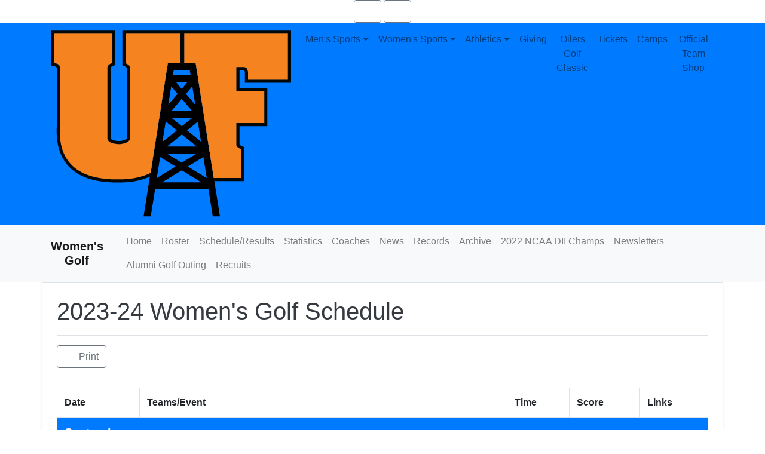

--- FILE ---
content_type: text/html; charset=UTF-8
request_url: https://findlay.prestosports.com/sports/wgolf/2023-24/schedule
body_size: 14615
content:







<!doctype html>
<html lang="en" class="internal-page" data-theme="downtown">
    <head>
        
        




<title>2023-24 Women's Golf Schedule -  Findlay</title>

<meta property="description"  content="2023-24 Women's Golf Schedule"  />

<meta charset="utf-8">
<meta content="IE=edge" http-equiv="X-UA-Compatible">
<meta name="viewport" content="width=device-width, initial-scale=1">

<link rel="apple-touch-icon" sizes="57x57" href="/favicons/apple-touch-icon-57x57.png">
<link rel="apple-touch-icon" sizes="60x60" href="/favicons/apple-touch-icon-60x60.png">
<link rel="apple-touch-icon" sizes="72x72" href="/favicons/apple-touch-icon-72x72.png">
<link rel="apple-touch-icon" sizes="76x76" href="/favicons/apple-touch-icon-76x76.png">
<link rel="apple-touch-icon" sizes="114x114" href="/favicons/apple-touch-icon-114x114.png">
<link rel="apple-touch-icon" sizes="120x120" href="/favicons/apple-touch-icon-120x120.png">
<link rel="apple-touch-icon" sizes="144x144" href="/favicons/apple-touch-icon-144x144.png">
<link rel="apple-touch-icon" sizes="152x152" href="/favicons/apple-touch-icon-152x152.png">
<link rel="apple-touch-icon" sizes="180x180" href="/favicons/apple-touch-icon-180x180.png">
<link rel="icon" type="image/png" sizes="32x32" href="/favicons/favicon-32x32.png">
<link rel="icon" type="image/png" sizes="194x194" href="/favicons/favicon-194x194.png">
<link rel="icon" type="image/png" sizes="192x192" href="/favicons/android-chrome-192x192.png">
<link rel="icon" type="image/png" sizes="16x16" href="/favicons/favicon-16x16.png">
<link rel="manifest" href="/favicons/site.webmanifest">
<link rel="mask-icon" href="/favicons/safari-pinned-tab.svg" color="#ff8300">
<link rel="shortcut icon" href="/favicons/favicon.ico">
<meta name="msapplication-TileColor" content="#ff8300">
<meta name="msapplication-config" content="/favicons/browserconfig.xml">
<meta name="theme-color" content="#ff8300"> 
<link rel="stylesheet" href="https://stackpath.bootstrapcdn.com/bootstrap/4.4.1/css/bootstrap.min.css" integrity="sha384-Vkoo8x4CGsO3+Hhxv8T/Q5PaXtkKtu6ug5TOeNV6gBiFeWPGFN9MuhOf23Q9Ifjh" crossorigin="anonymous">

<link rel="stylesheet" type="text/css" href="https://cdnjs.cloudflare.com/ajax/libs/slick-carousel/1.9.0/slick.min.css"/>
<link rel="stylesheet" type="text/css" href="https://cdn.prestosports.com/action/cdn/info/theme/slick-theme-bs.css"/>

                                                                                                                                                										
<link rel="stylesheet" href="https://fonts.googleapis.com/css2?family=Lato:ital,wght@0,300;0,400;0,700;0,900;1,300;1,400;1,700;1,900&family=Inter:wght@200;400;700;900&display=swap" data-body="'Lato', sans-serif" data-headings="'Inter', sans-serif" data-links="'Inter', sans-serif" data-buttons="'Inter', sans-serif"> 





<style>
:root {
    --font-body:'Lato', sans-serif;
    --font-headings:'Inter', sans-serif;
    --font-links:'Inter', sans-serif;
    --font-buttons:'Inter', sans-serif;
	
    							--sitelogo:"/images/setup/UF Athletics Logo.png";
			    							--color-primary:#FF8300;
			    							--color-secondary:#000000;
			    							--color-success:#008060;
			    							--color-danger:#D10B0B;
			    							--color-warning:#e85d04;
			    							--color-info:#3498DB;
			    							--color-light:#f8f9fa;
			    							--color-dark:#222222;
			    
    							--featuredathlete-order:initial;
			    							--newsrotator-order:initial;
			    							--scoreboard-order:initial;
			    							--recentnews-order:initial;
			    							--featuredathlete-order:initial;
			    							--nextevent-order:initial;
			    							--recentvideos-order:initial;
			    							--banner-order:initial;
			    						    							--parallax-order:initial;
			    							--photogallery-order:initial;
			    							--sponsors-order:initial;
			    							--standings-order:initial;
			    						    							--socialstream-order:initial;
			    							--partnerlogos-order:initial;
			    							--affiliatelogos-order:initial;
			    
    										--global-fontcolor:#222;
										--global-linkcolor:#B35C00;
										--global-linkhovercolor:#222222;
																																	--global-backgroundurl:url(https://cdn.prestosports.com/action/cdn/sxe5ltt8yzuobgtgnone);
										--global-backgroundposition:left top;
										--global-backgroundrepeat:no-repeat;
																--global-backgroundsize:auto;
					    										--navigation-primary-fontcolor:#000000;
										--navigation-primary-linkcolor:#000000;
										--navigation-primary-linkhovercolor:#111;
																																										--navigation-primary-backgroundcolor:transparent;
											--navigation-primary-backgroundurl:url(${value});
																													    																																																												--navigation-primarydropdown-backgroundcolor:transparent;
											--navigation-primarydropdown-backgroundurl:url(${value});
																													    																																																												--navigation-secondary-backgroundcolor:transparent;
											--navigation-secondary-backgroundurl:url(${value});
																													    																																																												--navigation-secondarydropdown-backgroundcolor:transparent;
											--navigation-secondarydropdown-backgroundurl:url(${value});
																													    																																																																			--navigation-sidebar-backgroundurl:url(${value});
																													    																																																																			--navigation-quicklinks-backgroundurl:url(${value});
																													    																																																																			--navigation-sitelinks-backgroundurl:url(${value});
																													    										--header-fontcolor:#000000;
										--header-linkcolor:#000000;
										--header-linkhovercolor:#FF8300;
										--header-textalign:center;
																											--header-backgroundurl:url(${value});
																													    																																												--hero-backgroundcolor:transparent;
											--hero-backgroundurl:url(https://cdn.prestosports.com/action/cdn/sxe5ltt8yzuobgtgnone);
										--hero-backgroundposition:left top;
										--hero-backgroundrepeat:no-repeat;
																--hero-backgroundsize:auto;
					    																																												--main-backgroundcolor:transparent;
											--main-backgroundurl:url(https://cdn.prestosports.com/action/cdn/sxe5ltt8yzuobgtgnone);
										--main-backgroundposition:left top;
										--main-backgroundrepeat:no-repeat;
																--main-backgroundsize:auto;
					    																																																			--footer-backgroundurl:url(${value});
																													    										--developer-fontcolor:#fff;
										--developer-linkcolor:#fff;
																--developer-textalign:center;
																				--developer-backgroundcolor:transparent;
											--developer-backgroundurl:url(https://cdn.prestosports.com/action/cdn/sxe5ltt8yzuobgtgnone);
										--developer-backgroundposition:left top;
										--developer-backgroundrepeat:no-repeat;
																--developer-backgroundsize:auto;
					    																																																			--newsrotator-backgroundurl:url(${value});
																													    										--scoreboard-fontcolor:#000;
																																													--scoreboard-backgroundurl:url(${value});
																													    																																												--recentnews-backgroundcolor:#ffffff;
											--recentnews-backgroundurl:url(https://cdn.prestosports.com/action/cdn/sxe5ltt8yzuobgtgnone);
										--recentnews-backgroundposition:left top;
										--recentnews-backgroundrepeat:no-repeat;
										--recentnews-backgroundattachment:scroll;
										--recentnews-backgroundsize:auto;
					    																																																			--featuredathlete-backgroundurl:url(${value});
																													    																																																			--nextevent-backgroundurl:url(${value});
																													    																																																			--recentvideos-backgroundurl:url(${value});
																													    																																																			--banner-backgroundurl:url(${value});
																													    																																																			--htmlembed-backgroundurl:url(${value});
																													    																																																			--parallax-backgroundurl:url(${value});
																													    																																																			--photogallery-backgroundurl:url(${value});
																													    																																																			--sponsors-backgroundurl:url(${value});
																													    																																																			--standings-backgroundurl:url(${value});
																													    																																																			--socialicons-backgroundurl:url(${value});
																													    																																																			--socialstream-backgroundurl:url(${value});
																													    																																																			--partnerlogos-backgroundurl:url(${value});
																													    																																																			--affiliatelogos-backgroundurl:url(${value});
																													    }
</style>
 
<link rel="stylesheet" href="https://cdn.prestosports.com/action/cdn/info/theme/global-reset.css" type="text/css" />
<link rel="stylesheet" href="https://cdn.prestosports.com/action/cdn/info/yamm/css/yamm.css" type="text/css" />
<link rel="stylesheet" href="https://cdn.prestosports.com/action/cdn/info/theme/global-theme-reset.css" type="text/css" />
<link rel="stylesheet" href="/assets/css/style.css" type="text/css" />
<link rel="stylesheet" href="/assets/css/local.css" type="text/css" />


<script src="https://cdnjs.cloudflare.com/ajax/libs/jquery/3.4.1/jquery.min.js" integrity="sha256-CSXorXvZcTkaix6Yvo6HppcZGetbYMGWSFlBw8HfCJo=" crossorigin="anonymous"></script>
<script src="https://cdnjs.cloudflare.com/ajax/libs/popper.js/1.15.0/umd/popper.min.js" integrity="sha256-fTuUgtT7O2rqoImwjrhDgbXTKUwyxxujIMRIK7TbuNU=" crossorigin="anonymous"></script>
<script src="https://presto-sport-static.s3.amazonaws.com/js/bootstrap-bundle-4.4.1.js" crossorigin="anonymous"></script>
<script src="https://stackpath.bootstrapcdn.com/bootlint/1.0.0/bootlint.min.js" integrity="sha384-N+BTm0BCfumqkjdZt552I0kBBcMzkYe8aWUaSqL13fGJEGVhOi0rljWKtlU6sC6Z" crossorigin="anonymous"></script>
<link rel="stylesheet" type="text/css" href="https://presto-sport-static.s3.amazonaws.com/fonts/fontawesome-kit-pro-6.0.0/css/all.min.css" />
<link rel="stylesheet" type="text/css" href="https://presto-sport-static.s3.amazonaws.com/fonts/fontawesome-kit-pro-7.0.0/css/all.min.css" />




    
    
			
	<link rel="canonical" href="https://athletics.findlay.edu/sports/wgolf/2023-24/schedule" />
    <meta property="fb:app_id" content="280467664480" />

    
            <meta property="og:locale" content="en_US" />
        <meta property="og:title"  content="2023-24 Women's Golf Schedule"  />
        <meta property="dcterms.title"  content="2023-24 Women's Golf Schedule"  />
        <meta property="og:description"  content="2023-24 Women's Golf Schedule"  />
        <meta property="dcterms.description"  content="2023-24 Women's Golf Schedule"  />
                  <meta property="og:image" content="https://athletics.findlay.edu/images/setup/thumbnail_default.jpg?max_width=1200&max_height=675" />
          <meta property=" og:image:alt" content="Findlay thumbnail" />
            
    <meta property="og:site_name" content="Findlay" />
    <meta property="og:url" content="https://athletics.findlay.edu/sports/wgolf/2023-24/schedule" />
    <meta property="dcterms.identifier" content="https://athletics.findlay.edu/sports/wgolf/2023-24/schedule" />

            <meta property="og:type" content="website" />
    

 








        <!-- no rum header -->
    </head>  
    <body class="bg-white text-dark" >

        <a href="#site-nav" class="btn btn-block btn-primary p-1 sr-only sr-only-focusable">Skip to navigation</a>
        <a href="#main-wrapper" class="btn btn-block btn-primary p-1 sr-only sr-only-focusable">Skip to content</a>
        <a href="#section-footer" class="btn btn-block btn-primary p-1 sr-only sr-only-focusable">Skip to footer</a>
          
                    
        


<header id="section-header" class="section header layout-4 text-secondary text-center bg-inherit sticky-top" role="banner"  data-module="bs-scripts/sticky-top-bs" >
    <div class="container-fluid p-0">
                
        
        		        		
		
                








<div class="mod-site-header style4" data-module="cssloader" data-stylesheet-url="https://cdn.prestosports.com/action/cdn/info/modules/css/mod-site-header-styles-bs.css">
        



  

        
                
                
        

<div class="header-contents">
        <div class='header-top d-none d-sm-block'>
                <div class="scoreboard-wrapper">
                                                            



























    









 


<div class="mod-scoreboard style4" data-module="bs-scripts/scoreboard-slider"  data-slick-settings="{}" data-style="4" data-stylesheet-url="https://cdn.prestosports.com/action/cdn/info/modules/css/mod-scoreboard-styles-bs.css">
    <button aria-label="move to previous slide of scoreboard slider 4" class="prev btn btn-outline-secondary"><span class="fa fa-chevron-left"></span> <span class="text sr-only">Previous slide of scoreboard slider 4</span></button>
        <button aria-label="move to next slide of scoreboard slider 4" class="next btn btn-outline-secondary"><span class="fa fa-chevron-right"></span> <span class="text sr-only">Next slide of scoreboard slider 4</span></button>
            <div class="slider">
             </div>
</div>


                </div> 
        </div>

        <div class="sticky-pending"  data-module="bs-scripts/sticky-header" data-class-name="sticky-nav" >
                                                
                                
                

























	         












<nav id="site-nav" class="navbar navbar-primary navbar-expand-lg navbar-light bg-primary yamm" aria-label="primary">
	<div class=" container  d-flex align-items-stretch">
		                        	        			<a href="/index" class="navbar-brand navbar-logo navbar-brand-left">
				<picture>
										<img src="/images/setup/UF Athletics Logo.png" alt="Refresh Findlay" />
				</picture>
			</a>
        	                			        

                <div class="ml-auto">
                <a href="/composite" class="navbar-toggler d-lg-none btn btn-outline-light ml-auto mr-1 text-nowrap" aria-label="Composite Schedule"><span class="fa fa-calendar"></span> <span class="d-none d-md-inline-block">Composite</span></a>
                <a href="/search" class="navbar-toggler d-lg-none btn btn-outline-light ml-auto mr-1 text-nowrap"><span class="fa fa-search"></span> <span class="d-none d-md-inline-block">Search</span></a>
		<button class="navbar-toggler btn btn-outline-light" type="button" data-toggle="collapse" data-target="#site-nav-collapse" aria-controls="site-nav-collapse" aria-expanded="false" aria-label="Toggle navigation">
		  <span class="fas fa-bars" aria-label="More"></span>
		</button>
                </div>
		<div class="collapse navbar-collapse align-items-stretch " id="site-nav-collapse">
			<ul class="navbar-nav justify-content-between flex-grow flex-fill ">
									
												
												                                                
                                                						                                                                                                                						                                                
						<li class="nav-item item-1 dropdown  " data-follow-link="false">
							<a id="navbarDropdown1" class="nav-link dropdown-toggle d-flex align-items-center" href="#" role="button"  data-toggle="dropdown"  aria-haspopup="true" aria-expanded="false" >Men's Sports</a>
						<div class="dropdown-menu text-left level-1  navbar-dark bg-secondary " aria-labelledby="navbarDropdown1" data-secondary-url="/navbar-men-dropdown?yammContent=true">
								
																		
                                    								
																	<div class="yamm-content justify-content-center flex-fill" data-secondaryurl="/navbar-men-dropdown?tmpl=navbar-primary-template&dropdown=true&showTitle=false&flex=false&flexClass=d-sm-flex&flexFill=false&alignment=justify-content-between&level=1&groupColumns=false&ariaLabel=Men%27s+Sports&yammContent=true">
										

























	         





					                                                		        <div class="d-flex flex-wrap flex-sm-column flex-md-column flex-lg-row flex-lg-nowrap justify-content-between" data-nav-content="">
            <div class="flex-fill"> 
                <ul class="d-sm-flex flex-column based-on-level2 list-unstyled">
                                                                    
                                                                                
                            <li class="item  border-bottom    flex-fill    mb-0 d-flex flex-row  " data-follow-link="true">
                                                                                                                        <a class="dropdown-item font-weight-bold" href="/sports/bsb/index"  aria-label="Men's Sports: Baseball">Baseball</a>
                                                                                                                        
                                <div class="submenu level-2 d-none d-sm-block" data-secondary-url="/sports/bsb/navbar-dropdown">
                                    
                                                                                                                                                                                                                                                                                                                                                                








	
            
    




 
 

			<div class="navbar-yamm-group" role="menubar" data-module="nav">
						    <ul class="list-unstyled d-sm-flex flex-row">
                    
            
            <li class=" flex-fill  border-bottom  group-links-false">
                                    	        	
                                                                                            
	<a class="sportmenu-row-link px-lg-2 dropdown-item" href="/sports/bsb/2022-23/schedule"   aria-label=" Baseball Schedule"   >
                    Schedule
        	</a>
                            </li>
                    
            
            <li class=" flex-fill  group-links-false">
                                    	        	
                                                                                            
	<a class="sportmenu-row-link px-lg-2 dropdown-item" href="/sports/bsb/2022-23/roster"   aria-label=" Baseball Roster"   >
                    Roster
        	</a>
                            </li>
            </ul>
    
		</div>
	
 

                                </div>
                            </li>
                                                                                            
                                                                                
                            <li class="item  border-bottom    flex-fill    mb-0 d-flex flex-row  " data-follow-link="true">
                                                                                                                        <a class="dropdown-item font-weight-bold" href="/sports/mbkb/index"  aria-label="Men's Sports: Basketball">Basketball</a>
                                                                                                                        
                                <div class="submenu level-2 d-none d-sm-block" data-secondary-url="/sports/mbkb//navbar-dropdown">
                                    
                                                                                                                                                                                                                                                                                                                                                                








	
            
    




 
 

			<div class="navbar-yamm-group" role="menubar" data-module="nav">
						    <ul class="list-unstyled d-sm-flex flex-row">
                    
            
            <li class=" flex-fill  border-bottom  group-links-false">
                                    	        	
                                                                                            
	<a class="sportmenu-row-link px-lg-2 dropdown-item" href="/sports/mbkb/2022-23/schedule"   aria-label=" Basketball Schedule"   >
                    Schedule
        	</a>
                            </li>
                    
            
            <li class=" flex-fill  group-links-false">
                                    	        	
                                                                                            
	<a class="sportmenu-row-link px-lg-2 dropdown-item" href="/sports/mbkb/2022-23/roster"   aria-label=" Basketball Roster"   >
                    Roster
        	</a>
                            </li>
            </ul>
    
		</div>
	
 

                                </div>
                            </li>
                                                                                            
                                                                                
                            <li class="item  border-bottom    flex-fill    mb-0 d-flex flex-row  " data-follow-link="true">
                                                                                                                        <a class="dropdown-item font-weight-bold" href="/sports/xc/index"  aria-label="Men's Sports: Cross Country">Cross Country</a>
                                                                                                                        
                                <div class="submenu level-2 d-none d-sm-block" data-secondary-url="/sports/xc/navbar-dropdown">
                                    
                                                                                                                                                                                                                                                                                                                                                                








	
            
    




 
 

			<div class="navbar-yamm-group" role="menubar" data-module="nav">
						    <ul class="list-unstyled d-sm-flex flex-row">
                    
            
            <li class=" flex-fill  border-bottom  group-links-false">
                                    	        	
                                                                                            
	<a class="sportmenu-row-link px-lg-2 dropdown-item" href="/sports/xc/2023-24/schedule"   aria-label=" Cross Country Schedule"   >
                    Schedule
        	</a>
                            </li>
                    
            
            <li class=" flex-fill  group-links-false">
                                    	        	
                                                                                            
	<a class="sportmenu-row-link px-lg-2 dropdown-item" href="/sports/xc/2022-23/roster-mw"   aria-label=" Cross Country Roster"   >
                    Roster
        	</a>
                            </li>
            </ul>
    
		</div>
	
 

                                </div>
                            </li>
                                                                                            
                                                                                
                            <li class="item  border-bottom    flex-fill    mb-0 d-flex flex-row  " data-follow-link="true">
                                                                                                                        <a class="dropdown-item font-weight-bold" href="/sports/fball/index"  aria-label="Men's Sports: Football">Football</a>
                                                                                                                        
                                <div class="submenu level-2 d-none d-sm-block" data-secondary-url="/sports/fball/navbar-dropdown">
                                    
                                                                                                                                                                                                                                                                                                                                                                








	
            
    




 
 

			<div class="navbar-yamm-group" role="menubar" data-module="nav">
						    <ul class="list-unstyled d-sm-flex flex-row">
                    
            
            <li class=" flex-fill  border-bottom  group-links-false">
                                    	        	
                                                                                            
	<a class="sportmenu-row-link px-lg-2 dropdown-item" href="/sports/fball/2023-24/schedule"   aria-label=" Football Schedule"   >
                    Schedule
        	</a>
                            </li>
                    
            
            <li class=" flex-fill  group-links-false">
                                    	        	
                                                                                            
	<a class="sportmenu-row-link px-lg-2 dropdown-item" href="/sports/fball/2023-24/roster"   aria-label=" Football Roster"   >
                    Roster
        	</a>
                            </li>
            </ul>
    
		</div>
	
 

                                </div>
                            </li>
                                                                                            
                                                                                
                            <li class="item  border-bottom    flex-fill    mb-0 d-flex flex-row  " data-follow-link="true">
                                                                                                                        <a class="dropdown-item font-weight-bold" href="/sports/mgolf/index"  aria-label="Men's Sports: Golf">Golf</a>
                                                                                                                        
                                <div class="submenu level-2 d-none d-sm-block" data-secondary-url="/sports/mgolf/navbar-dropdown">
                                    
                                                                                                                                                                                                                                                                                                                                                                








	
            
    




 
 

			<div class="navbar-yamm-group" role="menubar" data-module="nav">
						    <ul class="list-unstyled d-sm-flex flex-row">
                    
            
            <li class=" flex-fill  border-bottom  group-links-false">
                                    	        	
                                                                                            
	<a class="sportmenu-row-link px-lg-2 dropdown-item" href="/sports/mgolf/2023-24/schedule"   aria-label=" Golf Schedule"   >
                    Schedule
        	</a>
                            </li>
                    
            
            <li class=" flex-fill  group-links-false">
                                    	        	
                                                                                            
	<a class="sportmenu-row-link px-lg-2 dropdown-item" href="/sports/mgolf/2023-24/roster"   aria-label=" Golf Roster"   >
                    Roster
        	</a>
                            </li>
            </ul>
    
		</div>
	
 

                                </div>
                            </li>
                                                                                            
                                                                                
                            <li class="item  border-bottom    flex-fill    mb-0 d-flex flex-row  " data-follow-link="true">
                                                                                                                        <a class="dropdown-item font-weight-bold" href="/sports/msoc/index"  aria-label="Men's Sports: Soccer">Soccer</a>
                                                                                                                        
                                <div class="submenu level-2 d-none d-sm-block" data-secondary-url="/sports/msoc/navbar-dropdown">
                                    
                                                                                                                                                                                                                                                                                                                                                                








	
            
    




 
 

			<div class="navbar-yamm-group" role="menubar" data-module="nav">
						    <ul class="list-unstyled d-sm-flex flex-row">
                    
            
            <li class=" flex-fill  border-bottom  group-links-false">
                                    	        	
                                                                                            
	<a class="sportmenu-row-link px-lg-2 dropdown-item" href="/sports/msoc/2023-24/schedule"   aria-label=" Soccer Schedule"   >
                    Schedule
        	</a>
                            </li>
                    
            
            <li class=" flex-fill  group-links-false">
                                    	        	
                                                                                            
	<a class="sportmenu-row-link px-lg-2 dropdown-item" href="/sports/msoc/2022-23/roster"   aria-label=" Soccer Roster"   >
                    Roster
        	</a>
                            </li>
            </ul>
    
		</div>
	
 

                                </div>
                            </li>
                                                                                            
                                                                                
                            <li class="item  border-bottom    flex-fill    mb-0 d-flex flex-row  " data-follow-link="true">
                                                                                                                        <a class="dropdown-item font-weight-bold" href="/sports/swimdive/index"  aria-label="Men's Sports: Swimming &amp; Diving">Swimming &amp; Diving</a>
                                                                                                                        
                                <div class="submenu level-2 d-none d-sm-block" data-secondary-url="/sports/swimdive/navbar-dropdown">
                                    
                                                                                                                                                                                                                                                                                                                                                                








	
            
    




 
 

			<div class="navbar-yamm-group" role="menubar" data-module="nav">
						    <ul class="list-unstyled d-sm-flex flex-row">
                    
            
            <li class=" flex-fill  border-bottom  group-links-false">
                                    	        	
                                                                                            
	<a class="sportmenu-row-link px-lg-2 dropdown-item" href="/sports/swimdive/2022-23/schedule"   aria-label=" Swimming &amp; Diving Schedule"   >
                    Schedule
        	</a>
                            </li>
                    
            
            <li class=" flex-fill  group-links-false">
                                    	        	
                                                                                            
	<a class="sportmenu-row-link px-lg-2 dropdown-item" href="/sports/swimdive/2022-23/roster-mw"   aria-label=" Swimming &amp; Diving Roster"   >
                    Roster
        	</a>
                            </li>
            </ul>
    
		</div>
	
 

                                </div>
                            </li>
                                                                                            
                                                                                
                            <li class="item  border-bottom    flex-fill    mb-0 d-flex flex-row  " data-follow-link="true">
                                                                                                                        <a class="dropdown-item font-weight-bold" href="/sports/mten/index"  aria-label="Men's Sports: Tennis">Tennis</a>
                                                                                                                        
                                <div class="submenu level-2 d-none d-sm-block" data-secondary-url="/sports/mten/navbar-dropdown">
                                    
                                                                                                                                                                                                                                                                                                                                                                








	
            
    




 
 

			<div class="navbar-yamm-group" role="menubar" data-module="nav">
						    <ul class="list-unstyled d-sm-flex flex-row">
                    
            
            <li class=" flex-fill  border-bottom  group-links-false">
                                    	        	
                                                                                            
	<a class="sportmenu-row-link px-lg-2 dropdown-item" href="/sports/mten/2022-23/schedule"   aria-label=" Tennis Schedule"   >
                    Schedule
        	</a>
                            </li>
                    
            
            <li class=" flex-fill  group-links-false">
                                    	        	
                                                                                            
	<a class="sportmenu-row-link px-lg-2 dropdown-item" href="/sports/mten/2022-23/roster"   aria-label=" Tennis Roster"   >
                    Roster
        	</a>
                            </li>
            </ul>
    
		</div>
	
 

                                </div>
                            </li>
                                                                                            
                                                                                
                            <li class="item  border-bottom    flex-fill    mb-0 d-flex flex-row  " data-follow-link="true">
                                                                                                                        <a class="dropdown-item font-weight-bold" href="/sports/track/index"  aria-label="Men's Sports: Track &amp; Field">Track &amp; Field</a>
                                                                                                                        
                                <div class="submenu level-2 d-none d-sm-block" data-secondary-url="/sports/track/navbar-dropdown">
                                    
                                                                                                                                                                                                                                                                                                                                                                








	
            
    




 
 

			<div class="navbar-yamm-group" role="menubar" data-module="nav">
						    <ul class="list-unstyled d-sm-flex flex-row">
                    
            
            <li class=" flex-fill  border-bottom  group-links-false">
                                    	        	
                                                                                            
	<a class="sportmenu-row-link px-lg-2 dropdown-item" href="/sports/track/2022-23/schedule"   aria-label=" Track &amp; Field Schedule"   >
                    Schedule
        	</a>
                            </li>
                    
            
            <li class=" flex-fill  group-links-false">
                                    	        	
                                                                                            
	<a class="sportmenu-row-link px-lg-2 dropdown-item" href="/sports/track/2022-23/roster-mw"   aria-label=" Track &amp; Field Roster"   >
                    Roster
        	</a>
                            </li>
            </ul>
    
		</div>
	
 

                                </div>
                            </li>
                                                                                            
                                                                                
                            <li class="item    flex-fill    mb-0 d-flex flex-row  " data-follow-link="true">
                                                                                                                        <a class="dropdown-item font-weight-bold" href="/sports/wrest/index"  aria-label="Men's Sports: Wrestling">Wrestling</a>
                                                                                                                        
                                <div class="submenu level-2 d-none d-sm-block" data-secondary-url="/sports/wrest/navbar-dropdown">
                                    
                                                                                                                                                                                                                                                                                                                                                                








	
            
    




 
 

			<div class="navbar-yamm-group" role="menubar" data-module="nav">
						    <ul class="list-unstyled d-sm-flex flex-row">
                    
            
            <li class=" flex-fill  border-bottom  group-links-false">
                                    	        	
                                                                                            
	<a class="sportmenu-row-link px-lg-2 dropdown-item" href="/sports/wrest/2022-23/schedule"   aria-label=" Wrestling Schedule"   >
                    Schedule
        	</a>
                            </li>
                    
            
            <li class=" flex-fill  group-links-false">
                                    	        	
                                                                                            
	<a class="sportmenu-row-link px-lg-2 dropdown-item" href="/sports/wrest/2022-23/roster"   aria-label=" Wrestling Roster"   >
                    Roster
        	</a>
                            </li>
            </ul>
    
		</div>
	
 

                                </div>
                            </li>
                                                                                </ul>
            </div>
        
                                </div>

	 
 
									</div>
								
																							</div>
						</li>
																			
												
												                                                
                                                						                                                                                                                						                                                
						<li class="nav-item item-2 dropdown  " data-follow-link="false">
							<a id="navbarDropdown2" class="nav-link dropdown-toggle d-flex align-items-center" href="#" role="button"  data-toggle="dropdown"  aria-haspopup="true" aria-expanded="false" >Women's Sports</a>
						<div class="dropdown-menu text-left level-1  navbar-dark bg-secondary " aria-labelledby="navbarDropdown2" data-secondary-url="/navbar-women-dropdown?yammContent=true">
								
																		
                                    								
																	<div class="yamm-content justify-content-center flex-fill" data-secondaryurl="/navbar-women-dropdown?tmpl=navbar-primary-template&dropdown=true&showTitle=false&flex=false&flexClass=d-sm-flex&flexFill=false&alignment=justify-content-between&level=1&groupColumns=false&ariaLabel=Women%27s+Sports&yammContent=true">
										

























	         





					                                                		        <div class="d-flex flex-wrap flex-sm-column flex-md-column flex-lg-row flex-lg-nowrap justify-content-between" data-nav-content="">
            <div class="flex-fill"> 
                <ul class="d-sm-flex flex-column based-on-level2 list-unstyled">
                                                                    
                                                                                
                            <li class="item  border-bottom    flex-fill    mb-0 d-flex flex-row  " data-follow-link="true">
                                                                                                                        <a class="dropdown-item font-weight-bold" href="/sports/wbkb/index"  aria-label="Women's Sports: Basketball">Basketball</a>
                                                                                                                        
                                <div class="submenu level-2 d-none d-sm-block" data-secondary-url="/sports/wbkb/navbar-dropdown">
                                    
                                                                                                                                                                                                                                                                                                                                                                








	
            
    




 
 

			<div class="navbar-yamm-group" role="menubar" data-module="nav">
						    <ul class="list-unstyled d-sm-flex flex-row">
                    
            
            <li class=" flex-fill  border-bottom  group-links-false">
                                    	        	
                                                                                            
	<a class="sportmenu-row-link px-lg-2 dropdown-item" href="/sports/wbkb/2022-23/schedule"   aria-label=" Basketball Schedule"   >
                    Schedule
        	</a>
                            </li>
                    
            
            <li class=" flex-fill  group-links-false">
                                    	        	
                                                                                            
	<a class="sportmenu-row-link px-lg-2 dropdown-item" href="/sports/wbkb/2022-23/roster"   aria-label=" Basketball Roster"   >
                    Roster
        	</a>
                            </li>
            </ul>
    
		</div>
	
 

                                </div>
                            </li>
                                                                                            
                                                                                
                            <li class="item  border-bottom    flex-fill    mb-0 d-flex flex-row  " data-follow-link="true">
                                                                                                                        <a class="dropdown-item font-weight-bold" href="/sports/xc/index"  aria-label="Women's Sports: Cross Country">Cross Country</a>
                                                                                                                        
                                <div class="submenu level-2 d-none d-sm-block" data-secondary-url="/sports/xc/navbar-dropdown">
                                    
                                                                                                                                                                                                                                                                                                                                                                








	
            
    




 
 

			<div class="navbar-yamm-group" role="menubar" data-module="nav">
						    <ul class="list-unstyled d-sm-flex flex-row">
                    
            
            <li class=" flex-fill  border-bottom  group-links-false">
                                    	        	
                                                                                            
	<a class="sportmenu-row-link px-lg-2 dropdown-item" href="/sports/xc/2023-24/schedule"   aria-label=" Cross Country Schedule"   >
                    Schedule
        	</a>
                            </li>
                    
            
            <li class=" flex-fill  group-links-false">
                                    	        	
                                                                                            
	<a class="sportmenu-row-link px-lg-2 dropdown-item" href="/sports/xc/2022-23/roster-mw"   aria-label=" Cross Country Roster"   >
                    Roster
        	</a>
                            </li>
            </ul>
    
		</div>
	
 

                                </div>
                            </li>
                                                                                            
                                                                                
                            <li class="item  border-bottom    flex-fill    mb-0 d-flex flex-row  " data-follow-link="true">
                                                                                                                        <a class="dropdown-item font-weight-bold" href="/sports/wgolf/index"  aria-label="Women's Sports: Golf">Golf</a>
                                                                                                                        
                                <div class="submenu level-2 d-none d-sm-block" data-secondary-url="/sports/wgolf/navbar-dropdown">
                                    
                                                                                                                                                                                                                                                                                                                                                                








	
            
    




 
 

			<div class="navbar-yamm-group" role="menubar" data-module="nav">
						    <ul class="list-unstyled d-sm-flex flex-row">
                    
            
            <li class=" flex-fill  border-bottom  group-links-false">
                                    	        	
                                                                                            
	<a class="sportmenu-row-link px-lg-2 dropdown-item" href="/sports/wgolf/2023-24/schedule"   aria-label=" Golf Schedule"   >
                    Schedule
        	</a>
                            </li>
                    
            
            <li class=" flex-fill  group-links-false">
                                    	        	
                                                                                            
	<a class="sportmenu-row-link px-lg-2 dropdown-item" href="/sports/wgolf/2023-24/roster"   aria-label=" Golf Roster"   >
                    Roster
        	</a>
                            </li>
            </ul>
    
		</div>
	
 

                                </div>
                            </li>
                                                                                            
                                                                                
                            <li class="item  border-bottom    flex-fill    mb-0 d-flex flex-row  " data-follow-link="true">
                                                                                                                        <a class="dropdown-item font-weight-bold" href="/sports/wlax/index"  aria-label="Women's Sports: Lacrosse">Lacrosse</a>
                                                                                                                        
                                <div class="submenu level-2 d-none d-sm-block" data-secondary-url="/sports/wlax/navbar-dropdown">
                                    
                                                                                                                                                                                                                                                                                                                                                                








	
            
    




 
 

			<div class="navbar-yamm-group" role="menubar" data-module="nav">
						    <ul class="list-unstyled d-sm-flex flex-row">
                    
            
            <li class=" flex-fill  border-bottom  group-links-false">
                                    	        	
                                                                                            
	<a class="sportmenu-row-link px-lg-2 dropdown-item" href="/sports/wlax/2022-23/schedule"   aria-label=" Lacrosse Schedule"   >
                    Schedule
        	</a>
                            </li>
                    
            
            <li class=" flex-fill  group-links-false">
                                    	        	
                                                                                            
	<a class="sportmenu-row-link px-lg-2 dropdown-item" href="/sports/wlax/2022-23/roster"   aria-label=" Lacrosse Roster"   >
                    Roster
        	</a>
                            </li>
            </ul>
    
		</div>
	
 

                                </div>
                            </li>
                                                                                            
                                                                                
                            <li class="item  border-bottom    flex-fill    mb-0 d-flex flex-row  " data-follow-link="true">
                                                                                                                        <a class="dropdown-item font-weight-bold" href="/sports/wsoc/index"  aria-label="Women's Sports: Soccer">Soccer</a>
                                                                                                                        
                                <div class="submenu level-2 d-none d-sm-block" data-secondary-url="/sports/wsoc/navbar-dropdown">
                                    
                                                                                                                                                                                                                                                                                                                                                                








	
            
    




 
 

			<div class="navbar-yamm-group" role="menubar" data-module="nav">
						    <ul class="list-unstyled d-sm-flex flex-row">
                    
            
            <li class=" flex-fill  border-bottom  group-links-false">
                                    	        	
                                                                                            
	<a class="sportmenu-row-link px-lg-2 dropdown-item" href="/sports/wsoc/2023-24/schedule"   aria-label=" Soccer Schedule"   >
                    Schedule
        	</a>
                            </li>
                    
            
            <li class=" flex-fill  group-links-false">
                                    	        	
                                                                                            
	<a class="sportmenu-row-link px-lg-2 dropdown-item" href="/sports/wsoc/2022-23/roster"   aria-label=" Soccer Roster"   >
                    Roster
        	</a>
                            </li>
            </ul>
    
		</div>
	
 

                                </div>
                            </li>
                                                                                            
                                                                                
                            <li class="item  border-bottom    flex-fill    mb-0 d-flex flex-row  " data-follow-link="true">
                                                                                                                        <a class="dropdown-item font-weight-bold" href="/sports/sball/index"  aria-label="Women's Sports: Softball">Softball</a>
                                                                                                                        
                                <div class="submenu level-2 d-none d-sm-block" data-secondary-url="/sports/sball/navbar-dropdown">
                                    
                                                                                                                                                                                                                                                                                                                                                                








	
            
    




 
 

			<div class="navbar-yamm-group" role="menubar" data-module="nav">
						    <ul class="list-unstyled d-sm-flex flex-row">
                    
            
            <li class=" flex-fill  border-bottom  group-links-false">
                                    	        	
                                                                                            
	<a class="sportmenu-row-link px-lg-2 dropdown-item" href="/sports/sball/2023-24/schedule"   aria-label=" Softball Schedule"   >
                    Schedule
        	</a>
                            </li>
                    
            
            <li class=" flex-fill  group-links-false">
                                    	        	
                                                                                            
	<a class="sportmenu-row-link px-lg-2 dropdown-item" href="/sports/sball/2022-23/roster"   aria-label=" Softball Roster"   >
                    Roster
        	</a>
                            </li>
            </ul>
    
		</div>
	
 

                                </div>
                            </li>
                                                                                            
                                                                                
                            <li class="item  border-bottom    flex-fill    mb-0 d-flex flex-row  " data-follow-link="true">
                                                                                                                        <a class="dropdown-item font-weight-bold" href="/sports/swimdive/index"  aria-label="Women's Sports: Swimming &amp; Diving">Swimming &amp; Diving</a>
                                                                                                                        
                                <div class="submenu level-2 d-none d-sm-block" data-secondary-url="/sports/swimdive/navbar-dropdown">
                                    
                                                                                                                                                                                                                                                                                                                                                                








	
            
    




 
 

			<div class="navbar-yamm-group" role="menubar" data-module="nav">
						    <ul class="list-unstyled d-sm-flex flex-row">
                    
            
            <li class=" flex-fill  border-bottom  group-links-false">
                                    	        	
                                                                                            
	<a class="sportmenu-row-link px-lg-2 dropdown-item" href="/sports/swimdive/2022-23/schedule"   aria-label=" Swimming &amp; Diving Schedule"   >
                    Schedule
        	</a>
                            </li>
                    
            
            <li class=" flex-fill  group-links-false">
                                    	        	
                                                                                            
	<a class="sportmenu-row-link px-lg-2 dropdown-item" href="/sports/swimdive/2022-23/roster-mw"   aria-label=" Swimming &amp; Diving Roster"   >
                    Roster
        	</a>
                            </li>
            </ul>
    
		</div>
	
 

                                </div>
                            </li>
                                                                                            
                                                                                
                            <li class="item  border-bottom    flex-fill    mb-0 d-flex flex-row  " data-follow-link="true">
                                                                                                                        <a class="dropdown-item font-weight-bold" href="/sports/wten/index"  aria-label="Women's Sports: Tennis">Tennis</a>
                                                                                                                        
                                <div class="submenu level-2 d-none d-sm-block" data-secondary-url="/sports/wten/navbar-dropdown">
                                    
                                                                                                                                                                                                                                                                                                                                                                








	
            
    




 
 

			<div class="navbar-yamm-group" role="menubar" data-module="nav">
						    <ul class="list-unstyled d-sm-flex flex-row">
                    
            
            <li class=" flex-fill  border-bottom  group-links-false">
                                    	        	
                                                                                            
	<a class="sportmenu-row-link px-lg-2 dropdown-item" href="/sports/wten/2022-23/schedule"   aria-label=" Tennis Schedule"   >
                    Schedule
        	</a>
                            </li>
                    
            
            <li class=" flex-fill  group-links-false">
                                    	        	
                                                                                            
	<a class="sportmenu-row-link px-lg-2 dropdown-item" href="/sports/wten/2022-23/roster"   aria-label=" Tennis Roster"   >
                    Roster
        	</a>
                            </li>
            </ul>
    
		</div>
	
 

                                </div>
                            </li>
                                                                                            
                                                                                
                            <li class="item  border-bottom    flex-fill    mb-0 d-flex flex-row  " data-follow-link="true">
                                                                                                                        <a class="dropdown-item font-weight-bold" href="/sports/track/index"  aria-label="Women's Sports: Track &amp; Field">Track &amp; Field</a>
                                                                                                                        
                                <div class="submenu level-2 d-none d-sm-block" data-secondary-url="/sports/track/navbar-dropdown">
                                    
                                                                                                                                                                                                                                                                                                                                                                








	
            
    




 
 

			<div class="navbar-yamm-group" role="menubar" data-module="nav">
						    <ul class="list-unstyled d-sm-flex flex-row">
                    
            
            <li class=" flex-fill  border-bottom  group-links-false">
                                    	        	
                                                                                            
	<a class="sportmenu-row-link px-lg-2 dropdown-item" href="/sports/track/2022-23/schedule"   aria-label=" Track &amp; Field Schedule"   >
                    Schedule
        	</a>
                            </li>
                    
            
            <li class=" flex-fill  group-links-false">
                                    	        	
                                                                                            
	<a class="sportmenu-row-link px-lg-2 dropdown-item" href="/sports/track/2022-23/roster-mw"   aria-label=" Track &amp; Field Roster"   >
                    Roster
        	</a>
                            </li>
            </ul>
    
		</div>
	
 

                                </div>
                            </li>
                                                                                            
                                                                                
                            <li class="item    flex-fill    mb-0 d-flex flex-row  " data-follow-link="true">
                                                                                                                        <a class="dropdown-item font-weight-bold" href="/sports/wvball/index"  aria-label="Women's Sports: Volleyball">Volleyball</a>
                                                                                                                        
                                <div class="submenu level-2 d-none d-sm-block" data-secondary-url="/sports/wvball/navbar-dropdown">
                                    
                                                                                                                                                                                                                                                                                                                                                                








	
            
    




 
 

			<div class="navbar-yamm-group" role="menubar" data-module="nav">
						    <ul class="list-unstyled d-sm-flex flex-row">
                    
            
            <li class=" flex-fill  border-bottom  group-links-false">
                                    	        	
                                                                                            
	<a class="sportmenu-row-link px-lg-2 dropdown-item" href="/sports/wvball/2023-24/schedule"   aria-label=" Volleyball Schedule"   >
                    Schedule
        	</a>
                            </li>
                    
            
            <li class=" flex-fill  group-links-false">
                                    	        	
                                                                                            
	<a class="sportmenu-row-link px-lg-2 dropdown-item" href="/sports/wvball/2023-24/roster"   aria-label=" Volleyball Roster"   >
                    Roster
        	</a>
                            </li>
            </ul>
    
		</div>
	
 

                                </div>
                            </li>
                                                                                </ul>
            </div>
        
                                </div>

	 
 
									</div>
								
																							</div>
						</li>
																			
												
												                                                
                                                												                                                
						<li class="nav-item item-3 dropdown  " data-follow-link="false">
							<a id="navbarDropdown3" class="nav-link dropdown-toggle d-flex align-items-center" href="#" role="button"  data-toggle="dropdown"  aria-haspopup="true" aria-expanded="false" >Athletics</a>
						<div class="dropdown-menu text-left level-1  navbar-dark bg-secondary " aria-labelledby="navbarDropdown3" data-secondary-url="/navbar-information">
								
									
                                    								
																	

























	         





							        <div class="d-flex flex-wrap flex-sm-column flex-md-column flex-lg-row flex-lg-nowrap justify-content-between" data-nav-content="">
            <div class="flex-fill"> 
                <ul class="d-sm-flex flex-column list-unstyled">
                                                                    
                                                    <li class="item "><a class="dropdown-item" href="/medical/medical_page"  aria-label="Athletics: Athletic Training">Athletic Training</a></li>
                                                                                            
                                                    <li class="item "><a class="dropdown-item" href="https://brand.findlay.edu/athletics/"  target="_blank"  aria-label="Athletics: Brand Guidelines">Brand Guidelines</a></li>
                                                                                            
                                                    <li class="item "><a class="dropdown-item" href="http://campusmap.findlay.edu/map/?id=635#!ct/7280 "  target="_blank"  aria-label="Athletics: Campus Map">Campus Map</a></li>
                                                                                            
                                                    <li class="item "><a class="dropdown-item" href="/information/facilities/index"  aria-label="Athletics: Facilities">Facilities</a></li>
                                                                                            
                                                    <li class="item "><a class="dropdown-item" href="/information/findlay_fast_facts"  aria-label="Athletics: Fast Facts">Fast Facts</a></li>
                                                                                            
                                                    <li class="item "><a class="dropdown-item" href="/Athletic_Hall_of_Fame/Main_Athletic_Hall_of_Fame_Page"  aria-label="Athletics: Hall of Fame">Hall of Fame</a></li>
                                                                                            
                                                    <li class="item "><a class="dropdown-item" href="/studentAthlete/current/saac"  aria-label="Athletics: SAAC">SAAC</a></li>
                                                                                            
                                                    <li class="item "><a class="dropdown-item" href="/information/directory/index"  aria-label="Athletics: Staff Directory">Staff Directory</a></li>
                                                                                            
                                                    <li class="item "><a class="dropdown-item" href="/information/ticket_information"  aria-label="Athletics: Ticket Information">Ticket Information</a></li>
                                                                                            
                                                    <li class="item "><a class="dropdown-item" href="/visitors/Visitors_Travel_Guide.pdf"  aria-label="Athletics: Visitor's Travel Guide">Visitor's Travel Guide</a></li>
                                                                                            
                                                    <li class="item "><a class="dropdown-item" href="/studentAthlete/current/current_student-athletes"  aria-label="Athletics: Current Student-Athletes">Current Student-Athletes</a></li>
                                                                                            
                                                    <li class="item "><a class="dropdown-item" href="/studentAthlete/prospective/prospective_student-athletes"  aria-label="Athletics: Prospective Student-Athletes">Prospective Student-Athletes</a></li>
                                                                                </ul>
            </div>
        
                                </div>

	 
 
								
																							</div>
						</li>
																									<li class="nav-item  item-4 ">
							<a class="nav-link d-flex align-items-center" href="https://www.givecampus.com/campaigns/31170/donations/new" target="_blank">Giving</a>
						</li>
																									<li class="nav-item  item-5 ">
							<a class="nav-link d-flex align-items-center" href="/oilersgolfclassic">Oilers Golf Classic</a>
						</li>
																									<li class="nav-item  item-6 ">
							<a class="nav-link d-flex align-items-center" href="https://athletics.findlay.edu/tickets">Tickets</a>
						</li>
																									<li class="nav-item  item-7 ">
							<a class="nav-link d-flex align-items-center" href="https://findlayoilerscamps.com/" target="_blank">Camps</a>
						</li>
																									<li class="nav-item  item-8 ">
							<a class="nav-link d-flex align-items-center" href="https://ufbookstore.spirit.bncollege.com/en/?utm_campaign=bm-site_topnav&utm_medium=referral&utm_source=bned" target="_blank">Official Team Shop</a>
						</li>
														                                			</ul>
                                                		</div>
	</div>
</nav>

 
        

                                
                










                        


<nav id="secondary-nav1" class="navbar navbar-secondary navbar-expand navbar-light bg-light justify-content-between" aria-label="secondary" data-module="bs-scripts/navbar-flex">
        <div class="container">
                <div class="d-flex justify-content-first flex-grow-1 align-items-center">
                        <div class="m-0 h2 font-weight-bold">
                                                                        <a href="/sports/wgolf/index" class="navbar-brand navbar-page-title d-block text-wrap text-break">Women's Golf</a>
                                                        </div>
                                                <button class="navbar-toggler" type="button" data-toggle="collapse" data-target="#secondary-nav1-collapse" aria-controls="secondary-nav1-collapse" aria-expanded="false" aria-label="Toggle navigation">
                            <span class="fas fa-bars" aria-label="More"></span>
                        </button>
                </div>
                <div class="links collapse navbar-collapse justify-content-end">
                        <ul class="navbar-nav align-self-end d-flex flex-wrap navbar-flex-autocollapse w-auto" id="secondary-nav1-collapse">
                                                                                                        <li class="nav-item"><a href="/sports/wgolf/index" class="nav-link" >Home</a></li>
                                                                                                                                            <li class="nav-item"><a href="/sports/wgolf/2023-24/roster" class="nav-link" >Roster</a></li>
                                                                                                                                            <li class="nav-item"><a href="/sports/wgolf/2023-24/schedule" class="nav-link" >Schedule/Results</a></li>
                                                                                                                                            <li class="nav-item"><a href="/sports/wgolf/2021-22/files/2021-22_Online_Stats_WGO.pdf" class="nav-link" >Statistics</a></li>
                                                                                                                                            <li class="nav-item"><a href="/sports/wgolf/coaches/index" class="nav-link" >Coaches</a></li>
                                                                                                                                            <li class="nav-item"><a href="/sports/wgolf/2022-23/news" class="nav-link" >News</a></li>
                                                                                                                                            <li class="nav-item"><a href="/sports/wgolf/women-s_golf_records/Women-s_Golf_Records.pdf" class="nav-link" >Records</a></li>
                                                                                                                                            <li class="nav-item"><a href="/sports/wgolf/wgolf_archive/archive" class="nav-link" >Archive</a></li>
                                                                                                                                            <li class="nav-item"><a href="/sports/wgolf/2021-22/2022_National_Champions" class="nav-link" >2022 NCAA DII Champs</a></li>
                                                                                                                                            <li class="nav-item"><a href="/sports/mgolf/Golf_Newsletter/Newsletters" class="nav-link" >Newsletters</a></li>
                                                                                                                                            <li class="nav-item"><a href="/sports/mgolf/2019-20/files/2019_Al_Baker_Entry_Form.pdf" class="nav-link" >Alumni Golf Outing</a></li>
                                                                                                                                            <li class="nav-item"><a href="http://my.armssoftware.com/arms/public/questionnaire/fb8b2282485c" class="nav-link"  target="_blank" >Recruits</a></li>
                                                                                            <li class="nav-item dropdown flexible-menu d-none">
                                <button class="btn bg-light nav-link" id="navbarDropdownMenu" type="button" data-toggle="dropdown" aria-haspopup="true" aria-expanded="false" aria-label="more button">
                                    <span class="fas fa-bars" aria-label="More"></span>
                                </button>
                                <ul class="dropdown-menu text-left dropdown-menu-right flexible-dropdown-menu bg-secondary navbar-dark nowrap p-lg-0" aria-labelledby="navbarDropdownMenu">
                                </ul>
                            </li>
                           
                        </ul>
                         
                </div>
	</div>
</nav>

 
        
        </div>
</div>
</div>

                
    </div>
</header>
                
        <main id="main-wrapper" role="main" class="main-wrapper bg-white text-dark">
            <div class="container p-4 border shadow-sm">
                

                
                <div class="page-content schedule-content 1" data-module="bs-scripts/schedule-layout">
	

		
								<h1>2023-24 Women's Golf Schedule</h1>
	
	        <div class="pt-3 border-top border-bottom my-3">
                <div class="btn-toolbar d-flex justify-content-between flex-column-reverse flex-lg-row " role="toolbar" aria-label="Schedule tool bar">
                        <div class="mb-3 mr-3" role="group" aria-label="Print friendly version">
                                <a href="/sports/wgolf/2023-24/schedule?dec=printer-decorator" class="btn btn-outline-secondary"><span class="fa fa-print"></span> Print</a>
                                                        </div>
                        	
                        <div class="flex-fill">
                                <div class="d-flex flex-wrap align-items-end justify-content-between flex-row row">
                                        	
                                        	
                                        	
		
                                </div>
                        </div>
                </div>
        </div>


        
                
                 
        		                        	
                                                <div class="table-responsive">
	<table class="table table-bordered table-striped">
		<thead>
			<tr>
															<th>Date</th>
																					<th>Teams/Event</th>
																					<th>Time</th>
																					<th>Score</th>
																					<th>Links</th>
																						</tr>
		</thead>
	
				<tbody class="event-group">
		                                                                        
				
								
				<tr class="month-title bg-primary text-light"><td colspan="5"><div class="h5 m-0 font-weight-bold">September</div></td></tr>
				
								
					
                                                                                                                                                                                                                                                        	
					
			<tr class="event-row neutral" >
				
													<td class="date"> Mon. 11 </td>
					
									
									
									
									
									
									
									
									
									
									
												
									
													<td class="team opponent">
                                                                                                                <span class="event-location-badge badge badge-primary m-0 mr-1 align-middle">VS</span>
                                                                                        
						
                                        <span class="font-weight-bold">	                                  <span title="UIndy Invitational">UIndy Invitational</span>
                        </span>
										
					                                        <span class="neutralsite text-muted"><small>@ Carmel, Ind.</small></span>
										</td>
					
									
									
									
									
									
									
									
									
									
												
									
									
									
									
									
									
									
									
													<td class="status">
												TBA
							
											</td>
					
									
									
												
									
									
													<td class="result font-weight-bold">
								
			
			
											</td>
					
									
									
									
									
									
									
									
									
												
									
									
									
									
									
									
									
									
									
													<td class="links">
						
	         
            	                
																																                
						
					</td>
					
									
												
									
									
									
									
									
									
									
									
									
									
									
											 			</tr>
	
												
									
																				
									
																				
									
																				
									
																				
									
																								<tr class="event-row neutral" >
						<td class="py-1">&nbsp;</td>
						<td colspan="4" class="notes py-1 text-muted small">Prarie View Golf Course </td>
					</tr>
					
									
											 	
			                        
                                                                                  
		                                                                        
				
				
					
                                                                                                                                                                                                                                                        	
					
			<tr class="event-row neutral" >
				
													<td class="date"> Tue. 12 </td>
					
									
									
									
									
									
									
									
									
									
									
												
									
													<td class="team opponent">
                                                                                                                <span class="event-location-badge badge badge-primary m-0 mr-1 align-middle">VS</span>
                                                                                        
						
                                        <span class="font-weight-bold">	                                  <span title="UIndy Invitational">UIndy Invitational</span>
                        </span>
										
					                                        <span class="neutralsite text-muted"><small>@ Carmel, Ind.</small></span>
										</td>
					
									
									
									
									
									
									
									
									
									
												
									
									
									
									
									
									
									
									
													<td class="status">
												TBA
							
											</td>
					
									
									
												
									
									
													<td class="result font-weight-bold">
								
			
			
											</td>
					
									
									
									
									
									
									
									
									
												
									
									
									
									
									
									
									
									
									
													<td class="links">
						
	         
            	                
																																                
						
					</td>
					
									
												
									
									
									
									
									
									
									
									
									
									
									
											 			</tr>
	
												
									
																				
									
																				
									
																				
									
																				
									
																								<tr class="event-row neutral" >
						<td class="py-1">&nbsp;</td>
						<td colspan="4" class="notes py-1 text-muted small">Prarie View Golf Course </td>
					</tr>
					
									
											 	
			                        
                                                                                  
		                                                                        
				
				
					
                                                                                                                                                                                                                                                        	
					
			<tr class="event-row neutral" >
				
													<td class="date"> Sun. 17 </td>
					
									
									
									
									
									
									
									
									
									
									
												
									
													<td class="team opponent">
                                                                                                                <span class="event-location-badge badge badge-primary m-0 mr-1 align-middle">VS</span>
                                                                                        
						
                                        <span class="font-weight-bold">	                                  <span title="DBU Classic">DBU Classic</span>
                        </span>
										
					                                        <span class="neutralsite text-muted"><small>@ Denton, Texas</small></span>
										</td>
					
									
									
									
									
									
									
									
									
									
												
									
									
									
									
									
									
									
									
													<td class="status">
												TBA
							
											</td>
					
									
									
												
									
									
													<td class="result font-weight-bold">
								
			
			
											</td>
					
									
									
									
									
									
									
									
									
												
									
									
									
									
									
									
									
									
									
													<td class="links">
						
	         
            	                
																																                
						
					</td>
					
									
												
									
									
									
									
									
									
									
									
									
									
									
											 			</tr>
	
												
									
																				
									
																				
									
																				
									
																				
									
																								<tr class="event-row neutral" >
						<td class="py-1">&nbsp;</td>
						<td colspan="4" class="notes py-1 text-muted small">Wildhorse Golf Club </td>
					</tr>
					
									
											 	
			                        
                                                                                  
		                                                                        
				
				
					
                                                                                                                                                                                                                                                        	
					
			<tr class="event-row neutral" >
				
													<td class="date"> Mon. 18 </td>
					
									
									
									
									
									
									
									
									
									
									
												
									
													<td class="team opponent">
                                                                                                                <span class="event-location-badge badge badge-primary m-0 mr-1 align-middle">VS</span>
                                                                                        
						
                                        <span class="font-weight-bold">	                                  <span title="DBU Classic">DBU Classic</span>
                        </span>
										
					                                        <span class="neutralsite text-muted"><small>@ Denton, Texas</small></span>
										</td>
					
									
									
									
									
									
									
									
									
									
												
									
									
									
									
									
									
									
									
													<td class="status">
												TBA
							
											</td>
					
									
									
												
									
									
													<td class="result font-weight-bold">
								
			
			
											</td>
					
									
									
									
									
									
									
									
									
												
									
									
									
									
									
									
									
									
									
													<td class="links">
						
	         
            	                
																																                
						
					</td>
					
									
												
									
									
									
									
									
									
									
									
									
									
									
											 			</tr>
	
												
									
																				
									
																				
									
																				
									
																				
									
																								<tr class="event-row neutral" >
						<td class="py-1">&nbsp;</td>
						<td colspan="4" class="notes py-1 text-muted small">Wildhorse Golf Club </td>
					</tr>
					
									
											 	
			                        
                                                                                  
		                                                                        
				
				
					
                                                                                                                                                                                                                                                        	
					
			<tr class="event-row neutral" >
				
													<td class="date"> Tue. 19 </td>
					
									
									
									
									
									
									
									
									
									
									
												
									
													<td class="team opponent">
                                                                                                                <span class="event-location-badge badge badge-primary m-0 mr-1 align-middle">VS</span>
                                                                                        
						
                                        <span class="font-weight-bold">	                                  <span title="DBU Classic">DBU Classic</span>
                        </span>
										
					                                        <span class="neutralsite text-muted"><small>@ Denton, Texas</small></span>
										</td>
					
									
									
									
									
									
									
									
									
									
												
									
									
									
									
									
									
									
									
													<td class="status">
												TBA
							
											</td>
					
									
									
												
									
									
													<td class="result font-weight-bold">
								
			
			
											</td>
					
									
									
									
									
									
									
									
									
												
									
									
									
									
									
									
									
									
									
													<td class="links">
						
	         
            	                
																																                
						
					</td>
					
									
												
									
									
									
									
									
									
									
									
									
									
									
											 			</tr>
	
												
									
																				
									
																				
									
																				
									
																				
									
																								<tr class="event-row neutral" >
						<td class="py-1">&nbsp;</td>
						<td colspan="4" class="notes py-1 text-muted small">Wildhorse Golf Club </td>
					</tr>
					
									
											 	
			                        
                                                                                  
		                                                                        
				
												</tbody><tbody class="event-group">
					
				<tr class="month-title bg-primary text-light"><td colspan="5"><div class="h5 m-0 font-weight-bold">October</div></td></tr>
				
								
					
                                                                                                                                                                                                                                                        	
					
			<tr class="event-row neutral" >
				
													<td class="date"> Mon. 2 </td>
					
									
									
									
									
									
									
									
									
									
									
												
									
													<td class="team opponent">
                                                                                                                <span class="event-location-badge badge badge-primary m-0 mr-1 align-middle">VS</span>
                                                                                        
						
                                        <span class="font-weight-bold">	                                  <span title="William Beall Fall Classic">William Beall Fall Classic</span>
                        </span>
										
					                                        <span class="neutralsite text-muted"><small>@ Findlay, Ohio</small></span>
										</td>
					
									
									
									
									
									
									
									
									
									
												
									
									
									
									
									
									
									
									
													<td class="status">
												TBA
							
											</td>
					
									
									
												
									
									
													<td class="result font-weight-bold">
								
			
			
											</td>
					
									
									
									
									
									
									
									
									
												
									
									
									
									
									
									
									
									
									
													<td class="links">
						
	         
            	                
																																                
						
					</td>
					
									
												
									
									
									
									
									
									
									
									
									
									
									
											 			</tr>
	
												
									
																				
									
																				
									
																				
									
																				
									
																								<tr class="event-row neutral" >
						<td class="py-1">&nbsp;</td>
						<td colspan="4" class="notes py-1 text-muted small">Findlay Country Club </td>
					</tr>
					
									
											 	
			                        
                                                                                  
		                                                                        
				
				
					
                                                                                                                                                                                                                                                        	
					
			<tr class="event-row neutral" >
				
													<td class="date"> Tue. 3 </td>
					
									
									
									
									
									
									
									
									
									
									
												
									
													<td class="team opponent">
                                                                                                                <span class="event-location-badge badge badge-primary m-0 mr-1 align-middle">VS</span>
                                                                                        
						
                                        <span class="font-weight-bold">	                                  <span title="William Beall Fall Classic">William Beall Fall Classic</span>
                        </span>
										
					                                        <span class="neutralsite text-muted"><small>@ Findlay, Ohio</small></span>
										</td>
					
									
									
									
									
									
									
									
									
									
												
									
									
									
									
									
									
									
									
													<td class="status">
												TBA
							
											</td>
					
									
									
												
									
									
													<td class="result font-weight-bold">
								
			
			
											</td>
					
									
									
									
									
									
									
									
									
												
									
									
									
									
									
									
									
									
									
													<td class="links">
						
	         
            	                
																																                
						
					</td>
					
									
												
									
									
									
									
									
									
									
									
									
									
									
											 			</tr>
	
												
									
																				
									
																				
									
																				
									
																				
									
																								<tr class="event-row neutral" >
						<td class="py-1">&nbsp;</td>
						<td colspan="4" class="notes py-1 text-muted small">Findlay Country Club </td>
					</tr>
					
									
											 	
			                        
                                                                                  
		                                                                        
				
				
					
                                                                                                                                                                                                                                                        	
					
			<tr class="event-row neutral" >
				
													<td class="date"> Mon. 9 </td>
					
									
									
									
									
									
									
									
									
									
									
												
									
													<td class="team opponent">
                                                                                                                <span class="event-location-badge badge badge-primary m-0 mr-1 align-middle">VS</span>
                                                                                        
						
                                        <span class="font-weight-bold">	                                  <span title="LeeAnn Noble Memorial">LeeAnn Noble Memorial</span>
                        </span>
										
					                                        <span class="neutralsite text-muted"><small>@ Dahlonega, Ga.</small></span>
										</td>
					
									
									
									
									
									
									
									
									
									
												
									
									
									
									
									
									
									
									
													<td class="status">
												TBA
							
											</td>
					
									
									
												
									
									
													<td class="result font-weight-bold">
								
			
			
											</td>
					
									
									
									
									
									
									
									
									
												
									
									
									
									
									
									
									
									
									
													<td class="links">
						
	         
            	                
																																                
						
					</td>
					
									
												
									
									
									
									
									
									
									
									
									
									
									
											 			</tr>
	
												
									
																				
									
																				
									
																				
									
																				
									
																								<tr class="event-row neutral" >
						<td class="py-1">&nbsp;</td>
						<td colspan="4" class="notes py-1 text-muted small">Achasta Golf Course </td>
					</tr>
					
									
											 	
			                        
                                                                                  
		                                                                        
				
				
					
                                                                                                                                                                                                                                                        	
					
			<tr class="event-row neutral" >
				
													<td class="date"> Tue. 10 </td>
					
									
									
									
									
									
									
									
									
									
									
												
									
													<td class="team opponent">
                                                                                                                <span class="event-location-badge badge badge-primary m-0 mr-1 align-middle">VS</span>
                                                                                        
						
                                        <span class="font-weight-bold">	                                  <span title="LeeAnn Noble Memorial">LeeAnn Noble Memorial</span>
                        </span>
										
					                                        <span class="neutralsite text-muted"><small>@ Dahlonega, Ga.</small></span>
										</td>
					
									
									
									
									
									
									
									
									
									
												
									
									
									
									
									
									
									
									
													<td class="status">
												TBA
							
											</td>
					
									
									
												
									
									
													<td class="result font-weight-bold">
								
			
			
											</td>
					
									
									
									
									
									
									
									
									
												
									
									
									
									
									
									
									
									
									
													<td class="links">
						
	         
            	                
																																                
						
					</td>
					
									
												
									
									
									
									
									
									
									
									
									
									
									
											 			</tr>
	
												
									
																				
									
																				
									
																				
									
																				
									
																								<tr class="event-row neutral" >
						<td class="py-1">&nbsp;</td>
						<td colspan="4" class="notes py-1 text-muted small">Achasta Golf Course </td>
					</tr>
					
									
											 	
			                        
                                                                                  
		                                                                        
				
				
					
                                                                                                                                                                                                                                                        	
					
			<tr class="event-row neutral" >
				
													<td class="date"> Mon. 23 </td>
					
									
									
									
									
									
									
									
									
									
									
												
									
													<td class="team opponent">
                                                                                                                <span class="event-location-badge badge badge-primary m-0 mr-1 align-middle">VS</span>
                                                                                        
						
                                        <span class="font-weight-bold">	                                  <span title="Nemacolin Intercollegiate">Nemacolin Intercollegiate</span>
                        </span>
										
					                                        <span class="neutralsite text-muted"><small>@ Farmington, Pa.</small></span>
										</td>
					
									
									
									
									
									
									
									
									
									
												
									
									
									
									
									
									
									
									
													<td class="status">
												TBA
							
											</td>
					
									
									
												
									
									
													<td class="result font-weight-bold">
								
			
			
											</td>
					
									
									
									
									
									
									
									
									
												
									
									
									
									
									
									
									
									
									
													<td class="links">
						
	         
            	                
																																                
						
					</td>
					
									
												
									
									
									
									
									
									
									
									
									
									
									
											 			</tr>
	
												
									
																				
									
																				
									
																				
									
																				
									
																								<tr class="event-row neutral" >
						<td class="py-1">&nbsp;</td>
						<td colspan="4" class="notes py-1 text-muted small">Mystick Rock Golf Course </td>
					</tr>
					
									
											 	
			                        
                                                                                  
		                                                                        
				
				
					
                                                                                                                                                                                                                                                        	
					
			<tr class="event-row neutral" >
				
													<td class="date"> Tue. 24 </td>
					
									
									
									
									
									
									
									
									
									
									
												
									
													<td class="team opponent">
                                                                                                                <span class="event-location-badge badge badge-primary m-0 mr-1 align-middle">VS</span>
                                                                                        
						
                                        <span class="font-weight-bold">	                                  <span title="Nemacolin Intercollegiate">Nemacolin Intercollegiate</span>
                        </span>
										
					                                        <span class="neutralsite text-muted"><small>@ Farmington, Pa.</small></span>
										</td>
					
									
									
									
									
									
									
									
									
									
												
									
									
									
									
									
									
									
									
													<td class="status">
												TBA
							
											</td>
					
									
									
												
									
									
													<td class="result font-weight-bold">
								
			
			
											</td>
					
									
									
									
									
									
									
									
									
												
									
									
									
									
									
									
									
									
									
													<td class="links">
						
	         
            	                
																																                
						
					</td>
					
									
												
									
									
									
									
									
									
									
									
									
									
									
											 			</tr>
	
												
									
																				
									
																				
									
																				
									
																				
									
																								<tr class="event-row neutral" >
						<td class="py-1">&nbsp;</td>
						<td colspan="4" class="notes py-1 text-muted small">Mystick Rock Golf Course </td>
					</tr>
					
									
											 	
			                        
                                                                                  
		 		</tbody>
	</table>
        </div>

                        
		
	        <div class="notations d-flex flex-wrap my-3">
                                                                                        </div>


		
	<div class="subscribe-links py-3 my-3 border-top border-bottom">
                <div class="btn-group mr-auto">
                        <a class="btn btn-sm btn-outline-secondary" href="/sports/wgolf/2023-24/schedule?print=ical"><span class="far fa-calendar-alt"></span> <strong>iCalendar</strong></a>                         <a class="btn btn-sm btn-outline-secondary" href="/sports/wgolf/2023-24/schedule?print=rss"><span class="fas fa-rss"></span> <strong>RSS Feed</strong></a>                 </div>
	</div>

	<link rel="alternate" type="application/sfs+xml" title="2023-24 Women's Golf Schedule"  href="https://findlay.prestosports.com/sports/wgolf/2023-24/schedule?tmpl=sfs-template">  <link rel="alternate" type="application/rss+xml" title="2023-24 Women's Golf Schedule"  href="https://findlay.prestosports.com/sports/wgolf/2023-24/schedule?print=rss">
</div>



<script type='text/javascript' src='/info/ga/include.js' async data-uid='UA-1939879-1'></script> 
                 



<div class="sharing-buttons clearfix my-3 container p-0">
    
    <div class="d-flex flex-row gap-2 justify-content-start align-items-center">
        <div class="sharing-button-heading text-small small text-muted nowrap">Share</div>
        <div class="social-sharing-button-group">
            <div class="btn-group btn-group-sm">

                                    <!-- Sharingbutton Facebook -->
                    <a class="btn btn-small btn-link btn-outline-social d-block" href="https://facebook.com/sharer/sharer.php?u=https://athletics.findlay.edu/sports/wgolf/2023-24/schedule" target="_blank" rel="noopener" aria-label="Share this page on Facebook">
                        <span class="fab fa-facebook-f"></span><span class="sr-only">Facebook</span>
                    </a>
                
                                    <!-- Sharingbutton Twitter -->
                    <a class="btn btn-small btn-link btn-outline-social d-block" href="https://twitter.com/intent/tweet/?text=2023-24 Women's Golf Schedule&amp;url=https://athletics.findlay.edu/sports/wgolf/2023-24/schedule" target="_blank" rel="noopener" aria-label="Share this page on Twitter">
                        <span class="fab fa-x-twitter"></span><span class="sr-only">Twitter</span>
                    </a>
                
                                    <!-- Sharingbutton E-Mail -->
                    <a class="btn btn-small btn-link btn-outline-social d-block" href="mailto:?subject=2023-24 Women's Golf Schedule&amp;body=https://athletics.findlay.edu/sports/wgolf/2023-24/schedule" target="_self" rel="noopener" aria-label="Share this page via email">
                        <span class="fas fa-envelope"></span><span class="sr-only">Email</span>
                    </a>
                
                                    <a href="http://findlay.prestosports.com/sports/wgolf/2023-24/schedule?dec=printer-decorator" target="_blank" title="Print" class="printer-share btn btn-small btn-link btn-outline-social d-block" role="button" aria-label="Print this page">
                        <span class="fas fa-print"></span><span class="sr-only">Print</span>
                    </a>
                
            </div>
        </div>
    </div>
    </div>                 
                
                 
            </div>
        </main>

                    
<footer id="section-footer" class="section footer layout-1 text-inherit bg-inherit" role="contentinfo">

        
    
        



<div class="mod-site-footer style1" data-module="cssloader" data-stylesheet-url="https://cdn.prestosports.com/action/cdn/info/modules/css/mod-site-footer-styles-bs.css">
    



<div class="footer-contents border-top">

        <div class="p-4">
            <div class="component affiliatelogos bg-inherit">
        <div class="container-fluid p-0">
            







<div class="navbar-logos ">
    <div class="d-flex flex-column flex-md-row align-items-center justify-content-center w-100">
                <div class="flex-grow-1 ">
            <ul class="list-unstyled d-flex align-items-center justify-content-center m-0 items">
                                    <li class="p-3 no-grayscale no-overlay position-relative item">
                                                    <a class="stretched-link" href="http://www.wlfc883.com/"   target="_blank" ><img src="/images/setup/WLFC_Footer.png" alt="WLFC 88.3 FM, University of Findlay radio station" class="img-fluid img-mh-8" /></a>
                                                                                            </li>
                                                        <li class="p-3 no-grayscale no-overlay position-relative item">
                                                    <a class="stretched-link" href="http://www.ncaa.com/"   target="_blank" ><img src="/images/setup/NEW_NCAA_Logo.png" alt="NCAA" class="img-fluid img-mh-8" /></a>
                                                                                            </li>
                                                        <li class="p-3 no-grayscale no-overlay position-relative item">
                                                    <a class="stretched-link" href="http://greatmidwestsports.com/"   target="_blank" ><img src="/images/setup/2017_footer_logo_2.png" alt="Great Midwest Athletic Conference" class="img-fluid img-mh-8" /></a>
                                                                                            </li>
                                                        <li class="p-3 no-grayscale no-overlay position-relative item">
                                                    <a class="stretched-link" href="https://portal.stretchinternet.com/findlay/"   target="_blank" ><img src="/images/setup/Pulse_TV_Logo.png" alt="Pulse TV" class="img-fluid img-mh-8" /></a>
                                                                                            </li>
                                                </ul>
        </div>
    </div>
    
</div>


        </div>
    </div>

    </div>

        <div class="footer-address p-4">
        <address class="m-0">
    <span class="d-block mb-3 font-weight-bold">University of Findlay</span>
    <span class="d-block">1000 N. Main St. Findlay, OH 45840</span>
    <span class="d-block"> T:<a href="tel:8004729502">(800) 472-9502</a></span><span>   P:<a href="tel:4194344663">(419) 434-4663</a></span> <span>F:<a href="fax:4194344618">(419) 434-4618</a></span>
    <span class="d-block ">Questions? Contact Us</span>
    <span class="d-block mt-4"><a href="https://www.prestosports.com/privacy-policy" target="_blank">Privacy Policy</a></span>
</address>
    </div>

        
</div>
</div>
    
        

        
<div id="section-developer" class="section developer">
	<div class="container-fluid p-0 bg-primary text-inherit">
                <div class="py-3 developer-logo">
                    
<div class="inc-hostedby">
    <a href="https://prestosports.com" target="_blank">
        <span class="sr-only">Learn about the site developer</span>
        <svg class="withpoweredby" version="1.1" id="Layer_1" xmlns:x="&ns_extend;" xmlns:i="&ns_ai;" xmlns:graph="&ns_graphs;"
	 xmlns="http://www.w3.org/2000/svg" xmlns:xlink="http://www.w3.org/1999/xlink" x="0px" y="0px" viewBox="0 0 1080 306.3"
	 style="enable-background:new 0 0 1080 306.3;" xml:space="preserve">
            <switch>
                <foreignObject requiredExtensions="&ns_ai;" x="0" y="0" width="1" height="1">
                    <i:aipgfRef  xlink:href="#adobe_illustrator_pgf">
                    </i:aipgfRef>
                </foreignObject>
                <g i:extraneous="self">
                    <g>
                        <g>
                            <g>
                                <path class="st1" d="M309.6,190.4c-0.8,10.1-7,13.4-17.1,13.4c-2.6,0-18.6,0-18.6,0v12.5h-8.7v-43.7h26.5
                                    c12.1,0,17.3,5.3,17.9,13.5c0.1,0.4,0.1,1.3,0.1,2.1C309.7,189,309.7,189.9,309.6,190.4z M300.5,185.9c-0.9-4-4.5-5.3-8.4-5.3
                                    h-18.1v15.2c0,0,16.5,0.1,18.9,0.1c3.3,0,7-1.1,7.7-5.4c0.1-0.6,0.2-1.5,0.2-2.3C300.7,187.5,300.6,186.6,300.5,185.9z"/>
                                <path class="st1" d="M368.8,216.2c-1.1-0.2-1.9-0.7-3.2-4.7c-0.9-2.6-2.9-7.2-4.5-8.9c-2.2-2.3-5-2.8-11.2-2.8H338v16.4h-8.7
                                    v-43.7h28.6c10.8,0,15.6,5.2,15.6,12.1c0,7.1-3.5,10.1-9.6,11v0.3c4.3,0.8,6.7,3.1,8.7,7.5c1.4,3,3,7.4,4.1,10.3
                                    c0.3,0.9,0.9,2,1.6,2.2v0.5H368.8z M364.3,184.4c-0.8-2.6-3.1-3.7-8.1-3.7H338V192c0,0,17.8,0,18.5,0c4.8,0,7-1.1,7.9-3.7
                                    c0.2-0.6,0.3-1.3,0.3-2C364.7,185.5,364.5,185,364.3,184.4z"/>
                                <path class="st1" d="M396.2,216.2v-43.7h41.9v8.2h-33.2v9.8H437v7.8h-32.2v9.7h33.6v8.2H396.2z"/>
                                <path class="st1" d="M480,216.9c-16.6,0-23.7-4.7-25.5-15.4h9.2c1.4,5.1,5.4,7.4,15.1,7.4c11.9,0,15.6-1.6,15.6-5.1
                                    c0-3.5-2.6-5-16.7-5.9c-16.9-1.1-21.3-5.7-21.3-13.6c0-6.8,6.1-12.5,21.4-12.5c14.6,0,22.4,5,24,14.9h-9.1
                                    c-1.2-4.8-4.3-7-14.9-7c-9.4,0-12.5,1.9-12.5,4.8c0,2.6,2.2,5.1,14.9,5.8c18.1,1.1,23.2,4.7,23.2,13
                                    C503.5,213,494.8,216.9,480,216.9z"/>
                                <path class="st1" d="M544.2,180.7v35.6h-8.9v-35.6h-19.9v-8.2h48.7v8.2H544.2z"/>
                                <path class="st1" d="M629.9,197.2c-0.1,11.4-9,19.7-26.4,19.7c-17.1,0-26.1-7.2-26.3-19.7v-5.8c0-11.4,8.9-19.6,26.3-19.6
                                    c18.7,0,26.3,8.2,26.4,19.6c0.1,1.1,0.1,1.7,0.1,2.9C630,195.1,630,196.1,629.9,197.2z M620.8,190.9
                                    c-0.4-6.8-6.9-10.9-17.3-10.9c-10.4,0-16.8,3.8-17.1,10.9c-0.1,0.7-0.1,2.3-0.1,3.6c0,0.7,0.1,2.8,0.1,3.6
                                    c0.4,6.9,6,10.8,17.1,10.8c12,0,16.9-4.4,17.3-11V190.9z"/>
                                <path class="st1" d="M671.7,216.9c-16.6,0-23.7-4.7-25.5-15.4h9.2c1.4,5.1,5.4,7.4,15.1,7.4c11.9,0,15.6-1.6,15.6-5.1
                                    c0-3.5-2.6-5-16.7-5.9c-16.9-1.1-21.3-5.7-21.3-13.6c0-6.8,6.1-12.5,21.4-12.5c14.6,0,22.4,5,24,14.9h-9.1
                                    c-1.2-4.8-4.3-7-14.9-7c-9.4,0-12.5,1.9-12.5,4.8c0,2.6,2.2,5.1,14.9,5.8c18.1,1.1,23.2,4.7,23.2,13
                                    C695.2,213,686.5,216.9,671.7,216.9z"/>
                                <path class="st1" d="M760,190.4c-0.8,10.1-7,13.4-17.1,13.4c-2.6,0-18.6,0-18.6,0v12.5h-8.7v-43.7h26.5
                                    c12.1,0,17.3,5.3,17.9,13.5c0.1,0.4,0.1,1.3,0.1,2.1C760.1,189,760.1,189.9,760,190.4z M750.9,185.9c-0.9-4-4.5-5.3-8.4-5.3
                                    h-18.1v15.2c0,0,16.5,0.1,18.9,0.1c3.3,0,7-1.1,7.7-5.4c0.1-0.6,0.2-1.5,0.2-2.3C751.1,187.5,751,186.6,750.9,185.9z"/>
                                <path class="st1" d="M829.1,197.2c-0.1,11.4-9,19.7-26.4,19.7c-17.1,0-26.1-7.2-26.3-19.7v-5.8c0-11.4,8.9-19.6,26.3-19.6
                                    c18.7,0,26.3,8.2,26.4,19.6c0.1,1.1,0.1,1.7,0.1,2.9C829.1,195.1,829.1,196.1,829.1,197.2z M820,190.9
                                    c-0.4-6.8-6.9-10.9-17.3-10.9c-10.4,0-16.8,3.8-17.1,10.9c-0.1,0.7-0.1,2.3-0.1,3.6c0,0.7,0.1,2.8,0.1,3.6
                                    c0.4,6.9,6,10.8,17.1,10.8c12,0,16.9-4.4,17.3-11V190.9z"/>
                                <path class="st1" d="M889.4,216.2c-1.1-0.2-1.9-0.7-3.2-4.7c-0.9-2.6-2.9-7.2-4.5-8.9c-2.2-2.3-5-2.8-11.2-2.8h-11.9v16.4h-8.7
                                    v-43.7h28.6c10.8,0,15.6,5.2,15.6,12.1c0,7.1-3.5,10.1-9.6,11v0.3c4.3,0.8,6.7,3.1,8.7,7.5c1.4,3,3,7.4,4.1,10.3
                                    c0.3,0.9,0.9,2,1.6,2.2v0.5H889.4z M884.8,184.4c-0.8-2.6-3.1-3.7-8.1-3.7h-18.3V192c0,0,17.8,0,18.5,0c4.8,0,7-1.1,7.9-3.7
                                    c0.2-0.6,0.3-1.3,0.3-2C885.2,185.5,885,185,884.8,184.4z"/>
                                <path class="st1" d="M937.4,180.7v35.6h-8.9v-35.6h-19.9v-8.2h48.7v8.2H937.4z"/>
                                <path class="st1" d="M994.9,216.9c-16.6,0-23.7-4.7-25.5-15.4h9.2c1.4,5.1,5.4,7.4,15.1,7.4c11.9,0,15.6-1.6,15.6-5.1
                                    c0-3.5-2.6-5-16.7-5.9c-16.9-1.1-21.3-5.7-21.3-13.6c0-6.8,6.1-12.5,21.4-12.5c14.6,0,22.4,5,24,14.9h-9.1
                                    c-1.2-4.8-4.3-7-14.9-7c-9.4,0-12.5,1.9-12.5,4.8c0,2.6,2.2,5.1,14.9,5.8c18.1,1.1,23.2,4.7,23.2,13
                                    C1018.4,213,1009.7,216.9,994.9,216.9z"/>
                            </g>
                        </g>
                        <g>
                            <path class="st1" d="M212.7,135.7h-54.1l-52.7,0l-31.6,88.1h15.8l26.3-73.4l75.1,0.1c2.3,0,3.5,1.8,2.7,3.9l-12.9,36.2
                                c-0.8,2.1-3.3,3.9-5.5,3.9h-9.5l-18.1,0.1l-5.3,14.5l20,0.1l0,0h23.5c2.3,0,4.8-1.8,5.5-3.9l23.6-65.6
                                C216.2,137.4,215,135.7,212.7,135.7z"/>
                            <path class="st1" d="M169.4,179.7l5.3-14.7h-9.1h-6.5h-0.4h-27.4c-2.3,0-4.8,1.8-5.5,3.9l-23.6,65.6c-0.8,2.1-3.3,3.9-5.5,3.9
                                H85.9l-17,0l-5.3,14.7H68h13h26.2c2.3,0,4.8-1.8,5.5-3.9l23.6-65.6c0.8-2.1,3.3-3.9,5.5-3.9c0,0,7.6,0,13.2,0L169.4,179.7z"/>
                        </g>
                    </g>
                    <g>
                        <path class="st0" d="M398.9,104.3V68.5h15.8c4.5,0,7.8,1.1,9.9,3.2c2.1,2.1,3.2,4.7,3.2,7.8c0,2.9-1.1,5.4-3.3,7.6
                            c-2.2,2.2-5.4,3.3-9.8,3.3h-10v13.9H398.9z M415.1,85.3c2.3,0,3.9-0.6,5-1.7c1.1-1.1,1.6-2.5,1.6-4.1c0-1.5-0.5-2.9-1.6-4.1
                            c-1-1.2-2.7-1.8-5-1.8h-10.3v11.7H415.1z"/>
                        <path class="st0" d="M459.2,103.9c-2,0.7-4.2,1.1-6.7,1.1c-2.4,0-4.7-0.4-6.7-1.1c-2-0.7-3.6-1.7-4.9-2.9
                            c-1.3-1.2-2.3-2.6-3.2-4.3c-0.9-1.6-1.5-3.3-1.9-5c-0.4-1.7-0.6-3.5-0.6-5.3c0-1.8,0.2-3.6,0.6-5.3c0.4-1.7,1-3.4,1.9-5
                            c0.9-1.6,1.9-3.1,3.2-4.3c1.3-1.2,2.9-2.2,4.9-2.9c2-0.7,4.2-1.1,6.7-1.1c2.4,0,4.7,0.4,6.7,1.1c2,0.7,3.6,1.7,4.9,2.9
                            c1.3,1.2,2.3,2.6,3.2,4.3c0.9,1.6,1.5,3.3,1.9,5c0.4,1.7,0.6,3.5,0.6,5.3c0,1.8-0.2,3.6-0.6,5.3c-0.4,1.7-1,3.4-1.9,5
                            c-0.9,1.6-1.9,3.1-3.2,4.3C462.8,102.2,461.2,103.2,459.2,103.9z M447.4,98.6c1.5,0.8,3.2,1.2,5.2,1.2c2,0,3.7-0.4,5.2-1.3
                            c1.5-0.8,2.7-1.9,3.5-3.3c0.8-1.4,1.4-2.8,1.8-4.3c0.4-1.5,0.6-3,0.6-4.6c0-1.6-0.2-3.2-0.6-4.7c-0.4-1.5-1-2.9-1.8-4.3
                            c-0.8-1.3-2-2.4-3.5-3.2c-1.5-0.8-3.2-1.2-5.2-1.2c-2,0-3.7,0.4-5.2,1.3c-1.5,0.8-2.7,1.9-3.5,3.3c-0.8,1.4-1.4,2.8-1.8,4.3
                            c-0.4,1.5-0.6,3-0.6,4.6c0,1.6,0.2,3.2,0.6,4.7c0.4,1.5,1,2.9,1.8,4.3C444.7,96.8,445.9,97.8,447.4,98.6z"/>
                        <path class="st0" d="M485.5,104.3l-8.5-35.9h6l4.9,22.1c0.5,2.3,0.8,3.7,0.8,4.2c0-0.4,0.4-1.8,1-4.2l6.2-22.1h4.9l6.4,22
                            c0.6,1.9,0.9,3.3,1,4.1c0.1-0.9,0.4-2.3,0.8-4.1l5-22h5.9l-8.5,35.9h-5.3l-6.8-23.3c-0.6-1.8-0.9-3.1-1-3.9
                            c-0.1,0.8-0.4,2.1-1,3.9l-6.7,23.3H485.5z"/>
                        <path class="st0" d="M529.9,104.3V68.5h24.5v5h-18.6v9.8h12v5h-12v11h19.8v5H529.9z"/>
                        <path class="st0" d="M566.6,104.3V68.5h16.6c4.5,0,7.7,1,9.7,3c2,2,3,4.5,3,7.6c0,2.3-0.7,4.4-2.2,6.3c-1.4,1.9-3.6,3.2-6.4,3.9
                            l8.1,15.1h-6.7L581,89.7h-8.6v14.7H566.6z M572.5,84.6h10.9c2.3,0,3.9-0.5,5-1.6c1.1-1,1.6-2.3,1.6-3.9c0-1.5-0.5-2.8-1.5-3.9
                            c-1-1.1-2.7-1.6-5-1.6h-10.9V84.6z"/>
                        <path class="st0" d="M607.5,104.3V68.5H632v5h-18.6v9.8h12v5h-12v11h19.8v5H607.5z"/>
                        <path class="st0" d="M644.2,68.5h11c3.3,0,6.2,0.5,8.7,1.5c2.5,1,4.5,2.4,5.9,4.2c1.4,1.7,2.5,3.6,3.2,5.7s1,4.2,1,6.6
                            c0,2.2-0.3,4.3-1,6.3c-0.7,2-1.7,3.9-3.1,5.7c-1.4,1.8-3.4,3.2-5.9,4.3c-2.6,1.1-5.6,1.6-9,1.6h-10.8V68.5z M656,99.3
                            c2.1,0,4-0.4,5.6-1.2c1.6-0.8,2.9-1.8,3.8-3.1c0.9-1.3,1.6-2.6,2-4.1c0.4-1.5,0.6-3,0.6-4.6c0-3.6-1-6.6-2.9-9.1
                            c-1.9-2.5-4.8-3.8-8.5-3.8h-6.5v25.8H656z"/>
                        <path class="st0" d="M702,68.5H717c4.4,0,7.5,0.9,9.5,2.7c2,1.8,3,4.1,3,6.9c0,1.5-0.5,3-1.4,4.3c-0.9,1.3-2.3,2.4-4,3.2
                            c2.3,0.8,4,1.9,5.2,3.4c1.1,1.5,1.7,3.2,1.7,5c0,1.3-0.2,2.5-0.7,3.7c-0.5,1.2-1.2,2.3-2.2,3.3c-1,1-2.3,1.9-4.1,2.5
                            c-1.7,0.6-3.8,0.9-6.1,0.9H702V68.5z M716,83.3c2.4,0,4.2-0.5,5.5-1.4c1.3-0.9,1.9-2.1,1.9-3.6c0-3.3-2.1-4.9-6.3-4.9h-9.2v9.9
                            H716z M718.3,99.4c2.4,0,4.1-0.5,5.1-1.5c1-1,1.5-2.3,1.5-3.8c0-3.9-2.8-5.9-8.3-5.9h-8.7v11.2H718.3z"/>
                        <path class="st0" d="M753.2,104.3v-14l-13.9-21.8h6.7l10.1,16.4l10.1-16.4h6.7L759,90.3v14.1H753.2z"/>
                    </g>
                    <g>
                        <rect x="264.9" y="84.9" class="st0" width="103.8" height="3.2"/>
                    </g>
                    <g>
                        <rect x="793.5" y="84.9" class="st0" width="103.8" height="3.2"/>
                    </g>
                </g>
            </switch>
        </svg>
    </a>
</div>
                </div>
	</div>
</div>

</footer>
                
                <script type="text/javascript">var _qevents = _qevents || [];(function() {var elem = document.createElement('script');elem.src = (document.location.protocol == "https:" ? "https://secure" : "http://edge")+ ".quantserve.com/quant.js";elem.async = true;elem.type = "text/javascript";var scpt = document.getElementsByTagName('script')[0];scpt.parentNode.insertBefore(elem, scpt);})();</script><script type="text/javascript">_qevents.push( { qacct:"p-c1MZx5LfVe-Xw"} );</script><noscript><div style="display:none;"><img src="https://pixel.quantserve.com/pixel/p-c1MZx5LfVe-Xw" height="1" width="1" alt="" /></div></noscript><script>var _comscore = _comscore || [];_comscore.push({ c1: "2", c2: "19291688" });(function() {var s = document.createElement("script"), el = document.getElementsByTagName("script")[0]; s.async = true;s.src = (document.location.protocol == "https:" ? "https://sb" : "http://b") + ".scorecardresearch.com/beacon.js";el.parentNode.insertBefore(s, el);})();</script><noscript><div style="display:none;"><img src="https://b.scorecardresearch.com/p?c1=2&c2=19291688&cv=2.0&cj=1" height="1" width="1" alt="" /></div></noscript>
        

        

<!-- dropoff-scripts -->

























<script type="text/javascript" src="https://cdn.prestosports.com/action/cdn/info/cookie-handler.js"></script>

<script type="text/javascript">
$(function() {
	if (readCookie('adminuser')) {
		$('body').append('<span id="edit-page-btn" class="btn btn-primary shadow" style="z-index: 9999; position: fixed; right: 0; bottom: 1rem;">Edit Page</span>');
		$('#edit-page-btn').click(function() {
			url = document.location.protocol + '//' + document.location.hostname
			if (document.location.port) url += ':' + document.location.port;
			url += '/admin/content/wiki/g2g';
			url += document.location.pathname;
			window.location = url;
		});
	}
});
</script>

<script type="text/javascript">
$(function() {
  if (window.self == window.top) {
    return;
  }
  var heroic = document.referrer.indexOf("herosports.com/");
  if (heroic > -1) {
    alert("We do not allow HERO Sports to frame our site.");
    window.top.location = window.location;
  }
});
</script>





<script>
(function($) {
	$(document).on('click', '.yamm .dropdown-menu', function(e) {
		e.stopPropagation()
	})
})(jQuery);
</script>













	
<div id="gdpr-compliance" class="alert text-center gdpr-alert bg-white text-dark small" role="alert" data-id="gdpr-compliance">
    <div class="d-flex align-items-center justify-content-center flex-column flex-md-row gap-3">
        <div class="gdpr-icon color-primary d-none d-md-inline-block">
            <span class="gicon gicon-preview fa-solid fa-cookie-bite fa-xl"></span>
        </div>
        <div class="gdpr-message">
            <p class="m-0 p-0">We use cookies to ensure you have the best browsing experience on our website. By using our site, you acknowledge that you have read and understood our <a href="https://www.prestosports.com/privacy-policy" target="_blank">Privacy Policy</a> & <a href="https://www.prestosports.com/terms-of-service" target="_blank">Terms of Service</a>.</p>
        </div>
        <div class="gdpr-action">
            <a href="#" class="btn btn-primary gdpr-accept text-nowrap">I Accept</a>
                                </div>
    </div>
</div>

<script src="/info/presto.cookie-handler.js"></script>
<script>
    $(document).ready(function() {
        var el = $('#gdpr-compliance');
        var page = window.location.pathname; // Fetch the current request URI
        var id = el.data("id") || el.attr('id');
        var gdprType = "compliance";

        var dateAux = new Date();
        var dateAuxString = dateAux.toISOString().replace('T', ' ').replace('Z', '').split('.')[0] + '.' + dateAux.getMilliseconds();

        var gdpr = $('#' + id);
        var cookieHandler = new $.PRESTO.CookieHandler();
        var cookieName = "gdpr_" + gdprType;

        // Check if the page contains "sidekick-index" and set the cookie
        if (page.includes("sidekick-index")) {
            cookieHandler.createCookie(cookieName, 'p', 365);
            console.log("GDPR accepted on sidekick-index, cookies set with current date and time:", dateAuxString);
        } else if (!cookieHandler.readCookie(cookieName)) {
            gdpr.addClass("show");

            gdpr.find('.gdpr-close').click(function() {
                gdpr.removeClass("show");
                return false;
            });

            gdpr.find('.gdpr-accept').click(function(e) {
                e.preventDefault();
                gdpr.removeClass("show");
                cookieHandler.createCookie(cookieName, 'p', 365);
                console.log("GDPR accepted, cookies set with current date and time:", dateAuxString);
            });
        } else {
            console.log("GDPR cookie already present.");
        }
    });
</script>



    <script>
        window.requirejsBaseUrl = "https://cdn.prestosports.com/action/cdn/info";
    </script>
<script data-main="https://cdn.prestosports.com/action/cdn/info/main.js" src="https://cdn.prestosports.com/action/cdn/info/vendor/require.js"></script>

<!-- no rum footer -->


    

<script async src="https://platform.twitter.com/widgets.js" charset="utf-8"></script>


    <script type="text/javascript">
        var nm = document.createElement('script');
        nm.defer = 'defer';
        nm.type = 'text/javascript';
        nm.src = 'https://cdn.thisiswaldo.com/static/js/' + window.location.hostname;
        var node = document.getElementsByTagName('head')[0];
        node.parentNode.insertBefore(nm, node);
    </script>


    </body>
</html>

--- FILE ---
content_type: text/css
request_url: https://findlay.prestosports.com/assets/css/local.css
body_size: 1311
content:
/* Recent News */
.component.recentnews .load-more-btn a.btn { color:#fff !important; background-color:#000 !important }
.component.recentnews .load-more-btn a.btn:hover,
.component.recentnews .load-more-btn a.btn:focus { color:#000 !important; background-color:#fff !important; filter:none }

/* Banner */
.component.banner .btn.prev, 
.component.banner .btn.next { color:#000; border-color:#000 }
.component.banner .btn.prev:hover, 
.component.banner .btn.next:hover,
.component.banner .btn.prev:focus, 
.component.banner .btn.next:focus { background-color:var(--color-primary) }

.badge.badge-primary { color:#000 }
.inc-hostedby a,
.inc-hostedby a span,
.inc-hostedby a svg { color:#fff }

/* Boxscore */
.stats-wrap .stats-box > .scrollable .table-responsive { overflow-x:visible } 

.navbar-logos ul li { position:relative; }
.mod-site-header.style4 .mod-scoreboard.style4 .card { transition: all 0.25s ease;}
.mod-site-header.style4 .mod-scoreboard.style4 .card .card-footer { display:block !important; transition: all 0.25s ease;}
.mod-site-header.style4 .mod-scoreboard.style4 .card:hover .card-footer { display:block; }

.mod-scoreboard.style4 .card:hover .card-footer,
.mod-scoreboard.style4 .card:active .card-footer,
.mod-scoreboard.style4 .card:focus .card-footer { top:auto !important;  }

.schedule-grid .in-progress .inProgress { color: var(--color-primary, #595959); }